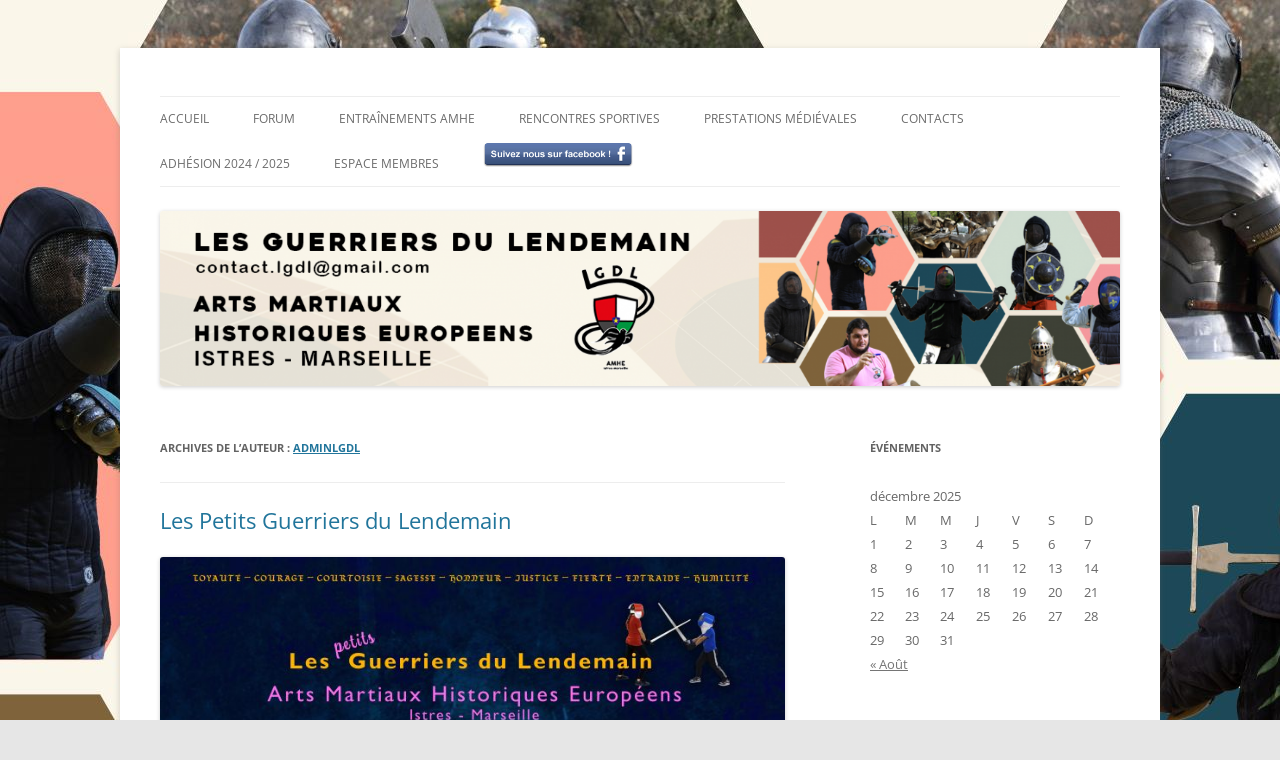

--- FILE ---
content_type: text/javascript
request_url: https://lgdl.fr/wp-content/plugins/fluent-security/dist/public/login_helper.js?ver=2.1.1
body_size: 3865
content:
(()=>{var e={6056:(e,r,t)=>{"use strict";t.d(r,{Z:()=>i});var s=t(3899),n=t.n(s)()((function(e){return e[1]}));n.push([e.id,'.fls_login_wrapper{max-width:500px}.fls_login_wrapper *{box-sizing:border-box}.fls_login_wrapper #fls_2fa_form>p,.fls_login_wrapper form#loginform>p{display:block;margin-bottom:15px}.fls_login_wrapper #fls_2fa_form .wp-pwd{margin-bottom:20px}.fls_login_wrapper #fls_2fa_form label,.fls_login_wrapper form#loginform label{display:block;font-weight:500}.fls_login_wrapper #fls_2fa_form .input,.fls_login_wrapper .fls_magic_input,.fls_login_wrapper form#loginform .input{margin-top:10px;padding:10px;width:100%}.fls_login_wrapper #fls_2fa_form,.fls_login_wrapper form#loginform{box-sizing:border-box;display:block;overflow:hidden;width:100%}.fls_login_wrapper #fls_magic_submit,.fls_login_wrapper input#wp-submit{background:#0275ff;border:0;border-radius:5px;color:#fff;padding:10px 15px;width:100%}.fls_registration_wrapper{max-width:500px}.fls_registration_wrapper .fls_registration_form{display:grid}.fls_registration_wrapper .fls_registration_form .fls_field_group{display:block;margin-bottom:15px}.fls_registration_wrapper .fls_registration_form .fls_field_group .fls_field_label.is-required label:after{color:#f56c6c;content:" *";margin-left:3px}.fls_registration_wrapper .fls_registration_form .fls_field_group.is-error input{border-color:#f56c6c}.fls_registration_wrapper .fls_registration_form input{margin-top:10px;padding:10px;width:100%}.fls_registration_wrapper .fls_registration_form #fls_submit,.fls_registration_wrapper .fls_registration_form #fls_verification_submit{background:#0275ff;border:0;border-radius:5px;color:#fff;padding:10px 15px;width:100%}.fls_registration_wrapper .fls_registration_form #fls_submit span,.fls_registration_wrapper .fls_registration_form #fls_verification_submit span{opacity:1;transition:all 1s}.fls_registration_wrapper .fls_registration_form #fls_submit svg,.fls_registration_wrapper .fls_registration_form #fls_verification_submit svg{display:none;margin:0 auto;transition:all 1s}.fls_registration_wrapper .fls_registration_form #fls_submit svg path,.fls_registration_wrapper .fls_registration_form #fls_submit svg rect,.fls_registration_wrapper .fls_registration_form #fls_verification_submit svg path,.fls_registration_wrapper .fls_registration_form #fls_verification_submit svg rect{fill:#fff;transition:initial}.fls_registration_wrapper .fls_registration_form #fls_submit.fls_loading,.fls_registration_wrapper .fls_registration_form #fls_verification_submit.fls_loading{background:rgba(2,117,255,.569)}.fls_registration_wrapper .fls_registration_form #fls_submit.fls_loading span,.fls_registration_wrapper .fls_registration_form #fls_verification_submit.fls_loading span{display:none;opacity:0}.fls_registration_wrapper .fls_registration_form #fls_submit.fls_loading svg,.fls_registration_wrapper .fls_registration_form #fls_verification_submit.fls_loading svg{display:block;opacity:1}.fls_registration_wrapper .fls_signup_verification{margin-bottom:30px}.fls_reset_pass_wrapper{max-width:500px}.fls_reset_pass_wrapper .fls_reset_pass_form{display:grid}.fls_reset_pass_wrapper .fls_reset_pass_form .fls_field_group{display:block;margin-bottom:15px}.fls_reset_pass_wrapper .fls_reset_pass_form .fls_field_group .fls_field_label.is-required label:after{color:#f56c6c;content:" *";margin-left:3px}.fls_reset_pass_wrapper .fls_reset_pass_form .fls_field_group.is-error input{border-color:#f56c6c}.fls_reset_pass_wrapper .fls_reset_pass_form input{margin-top:10px;padding:10px;width:100%}.fls_reset_pass_wrapper .fls_reset_pass_form #fls_reset_pass{background:#0275ff;border:0;border-radius:5px;color:#fff;padding:15px;width:100%}.fls_reset_pass_wrapper .fls_reset_pass_form #fls_reset_pass span{opacity:1;transition:all 1s}.fls_reset_pass_wrapper .fls_reset_pass_form #fls_reset_pass svg{display:none;margin:0 auto;transition:all 1s}.fls_reset_pass_wrapper .fls_reset_pass_form #fls_reset_pass svg path,.fls_reset_pass_wrapper .fls_reset_pass_form #fls_reset_pass svg rect{fill:#fff;transition:initial}.fls_reset_pass_wrapper .fls_reset_pass_form #fls_reset_pass.fls_loading{background:rgba(2,117,255,.569)}.fls_reset_pass_wrapper .fls_reset_pass_form #fls_reset_pass.fls_loading span{display:none;opacity:0}.fls_reset_pass_wrapper .fls_reset_pass_form #fls_reset_pass.fls_loading svg{display:block;opacity:1}.fls_reset_pass_wrapper .success.text-success{margin-top:15px;text-align:center}.error.text-danger{color:#f56c6c;font-size:12px;margin-top:4px}.fls_auth_wrapper .hide{display:none}.fls_auth_wrapper #fls_submit{margin-bottom:15px}button#fls_2fa_confirm.fls_loading{background:gray!important;border-color:gray!important;color:#fff!important}.fls_loading{cursor:wait!important;opacity:.7!important}',""]);const i=n},3899:e=>{"use strict";e.exports=function(e){var r=[];return r.toString=function(){return this.map((function(r){var t=e(r);return r[2]?"@media ".concat(r[2]," {").concat(t,"}"):t})).join("")},r.i=function(e,t,s){"string"==typeof e&&(e=[[null,e,""]]);var n={};if(s)for(var i=0;i<this.length;i++){var o=this[i][0];null!=o&&(n[o]=!0)}for(var a=0;a<e.length;a++){var l=[].concat(e[a]);s&&n[l[0]]||(t&&(l[2]?l[2]="".concat(t," and ").concat(l[2]):l[2]=t),r.push(l))}},r}},3663:(e,r,t)=>{"use strict";t.r(r),t.d(r,{default:()=>a});var s=t(5099),n=t.n(s),i=t(6056),o={insert:"head",singleton:!1};n()(i.Z,o);const a=i.Z.locals||{}},5099:(e,r,t)=>{"use strict";var s,n=function(){return void 0===s&&(s=Boolean(window&&document&&document.all&&!window.atob)),s},i=function(){var e={};return function(r){if(void 0===e[r]){var t=document.querySelector(r);if(window.HTMLIFrameElement&&t instanceof window.HTMLIFrameElement)try{t=t.contentDocument.head}catch(e){t=null}e[r]=t}return e[r]}}(),o=[];function a(e){for(var r=-1,t=0;t<o.length;t++)if(o[t].identifier===e){r=t;break}return r}function l(e,r){for(var t={},s=[],n=0;n<e.length;n++){var i=e[n],l=r.base?i[0]+r.base:i[0],f=t[l]||0,_="".concat(l," ").concat(f);t[l]=f+1;var p=a(_),d={css:i[1],media:i[2],sourceMap:i[3]};-1!==p?(o[p].references++,o[p].updater(d)):o.push({identifier:_,updater:g(d,r),references:1}),s.push(_)}return s}function f(e){var r=document.createElement("style"),s=e.attributes||{};if(void 0===s.nonce){var n=t.nc;n&&(s.nonce=n)}if(Object.keys(s).forEach((function(e){r.setAttribute(e,s[e])})),"function"==typeof e.insert)e.insert(r);else{var o=i(e.insert||"head");if(!o)throw new Error("Couldn't find a style target. This probably means that the value for the 'insert' parameter is invalid.");o.appendChild(r)}return r}var _,p=(_=[],function(e,r){return _[e]=r,_.filter(Boolean).join("\n")});function d(e,r,t,s){var n=t?"":s.media?"@media ".concat(s.media," {").concat(s.css,"}"):s.css;if(e.styleSheet)e.styleSheet.cssText=p(r,n);else{var i=document.createTextNode(n),o=e.childNodes;o[r]&&e.removeChild(o[r]),o.length?e.insertBefore(i,o[r]):e.appendChild(i)}}function c(e,r,t){var s=t.css,n=t.media,i=t.sourceMap;if(n?e.setAttribute("media",n):e.removeAttribute("media"),i&&"undefined"!=typeof btoa&&(s+="\n/*# sourceMappingURL=data:application/json;base64,".concat(btoa(unescape(encodeURIComponent(JSON.stringify(i))))," */")),e.styleSheet)e.styleSheet.cssText=s;else{for(;e.firstChild;)e.removeChild(e.firstChild);e.appendChild(document.createTextNode(s))}}var u=null,m=0;function g(e,r){var t,s,n;if(r.singleton){var i=m++;t=u||(u=f(r)),s=d.bind(null,t,i,!1),n=d.bind(null,t,i,!0)}else t=f(r),s=c.bind(null,t,r),n=function(){!function(e){if(null===e.parentNode)return!1;e.parentNode.removeChild(e)}(t)};return s(e),function(r){if(r){if(r.css===e.css&&r.media===e.media&&r.sourceMap===e.sourceMap)return;s(e=r)}else n()}}e.exports=function(e,r){(r=r||{}).singleton||"boolean"==typeof r.singleton||(r.singleton=n());var t=l(e=e||[],r);return function(e){if(e=e||[],"[object Array]"===Object.prototype.toString.call(e)){for(var s=0;s<t.length;s++){var n=a(t[s]);o[n].references--}for(var i=l(e,r),f=0;f<t.length;f++){var _=a(t[f]);0===o[_].references&&(o[_].updater(),o.splice(_,1))}t=i}}}}},r={};function t(s){var n=r[s];if(void 0!==n)return n.exports;var i=r[s]={id:s,exports:{}};return e[s](i,i.exports,t),i.exports}t.n=e=>{var r=e&&e.__esModule?()=>e.default:()=>e;return t.d(r,{a:r}),r},t.d=(e,r)=>{for(var s in r)t.o(r,s)&&!t.o(e,s)&&Object.defineProperty(e,s,{enumerable:!0,get:r[s]})},t.o=(e,r)=>Object.prototype.hasOwnProperty.call(e,r),t.r=e=>{"undefined"!=typeof Symbol&&Symbol.toStringTag&&Object.defineProperty(e,Symbol.toStringTag,{value:"Module"}),Object.defineProperty(e,"__esModule",{value:!0})},t.nc=void 0,t(3663),document.addEventListener("DOMContentLoaded",(function(){var e=document.getElementById("flsRegistrationForm"),r=document.getElementById("flsResetPasswordForm"),t=document.getElementById("loginform");function s(e){e&&(e.classList.toggle("fls_loading"),e.disabled=!e.disabled)}function n(){var e=document.getElementById("fls_2fa_form");e&&e.addEventListener("submit",(function(r){r.preventDefault(),i(e,"fls_2fa_confirm","fluent_auth_2fa_email")}))}function i(e,r,t,n,i){var a=document.getElementById(r);s(a),document.querySelectorAll(".error.text-danger").forEach((function(e){e.parentNode.parentNode.classList.remove("is-error"),e.remove()}));var l=new FormData(e);l.append("action",t),l.append("_nonce",window.fluentAuthPublic.fls_login_nonce),l.append("_is_fls_form","yes");var f=new XMLHttpRequest,_=window.fluentAuthPublic.ajax_url;f.open("POST",_,!0),f.responseType="json",f.onload=function(){if(s(a),200===this.status){if(n)return void n(this.response);o(this.response,e)}else{var r=this.response.error;if((!r&&this.response.message||r&&403===this.response.data.status)&&(r=this.response.message),r){var t=document.createElement("div");t.classList.add("error","text-danger"),t.innerHTML=r,e.appendChild(t)}else for(var l in this.response){var f=document.getElementById("flt_"+l);if(f){var _=document.createElement("div");_.classList.add("error","text-danger"),_.innerHTML=Object.values(this.response[l])[0],f.parentNode.insertBefore(_,f.nextSibling),f.parentNode.parentNode.classList.add("is-error")}}i&&i(this.response)}},f.send(l)}function o(e,r){if(e.load_2fa)document.getElementById("fls_login_form").innerHTML=e.two_fa_form,setTimeout((function(){n()}),200);else{if(e.redirect)return void(window.location.href=e.redirect);if(!e.message)return void window.location.reload();var t=document.createElement("div");t.classList.add("success","text-success","fls-text-success"),t.innerHTML=e.message,r.appendChild(t),r.reset()}}function a(e,r,t){e.preventDefault(),r.parentNode.parentNode.classList.toggle("hide"),document.querySelector(t).classList.toggle("hide")}!function(){var e=document.getElementById("user_login");e&&(e.placeholder=window.fluentAuthPublic.i18n.Username_or_Email);var r=document.getElementById("user_pass");r&&(r.placeholder=window.fluentAuthPublic.i18n.Password)}(),e&&e.addEventListener("submit",(function(r){r.preventDefault();var t=document.getElementById("fls_verification_submit");s(t),i(e,"fls_submit","fluent_auth_signup",(function(r){if(s(t),r.verifcation_html){var n=r.verifcation_html,i=document.createElement("div");i.innerHTML=n,e.appendChild(i);for(var a=e.getElementsByClassName("fls_registration_fields"),l=0;l<a.length;l++)a[l].style.display="none"}else o(r,e)}),(function(e){s(t)}))})),r&&r.addEventListener("submit",(function(e){e.preventDefault(),i(r,"fls_reset_pass","fluent_auth_rp")})),t&&t.addEventListener("submit",(function(e){e.preventDefault(),i(t,"wp-submit","fluent_auth_login")})),n(),document.getElementById("fls_show_signup")&&document.getElementById("fls_show_signup").addEventListener("click",(function(e){a(e,this,".fls_registration_wrapper")})),document.getElementById("fls_show_reset_password")&&document.getElementById("fls_show_reset_password").addEventListener("click",(function(e){a(e,this,".fls_reset_pass_wrapper")})),document.getElementById("fls_show_login")&&document.getElementById("fls_show_login").addEventListener("click",(function(e){a(e,this,".fls_login_wrapper")}))}))})();